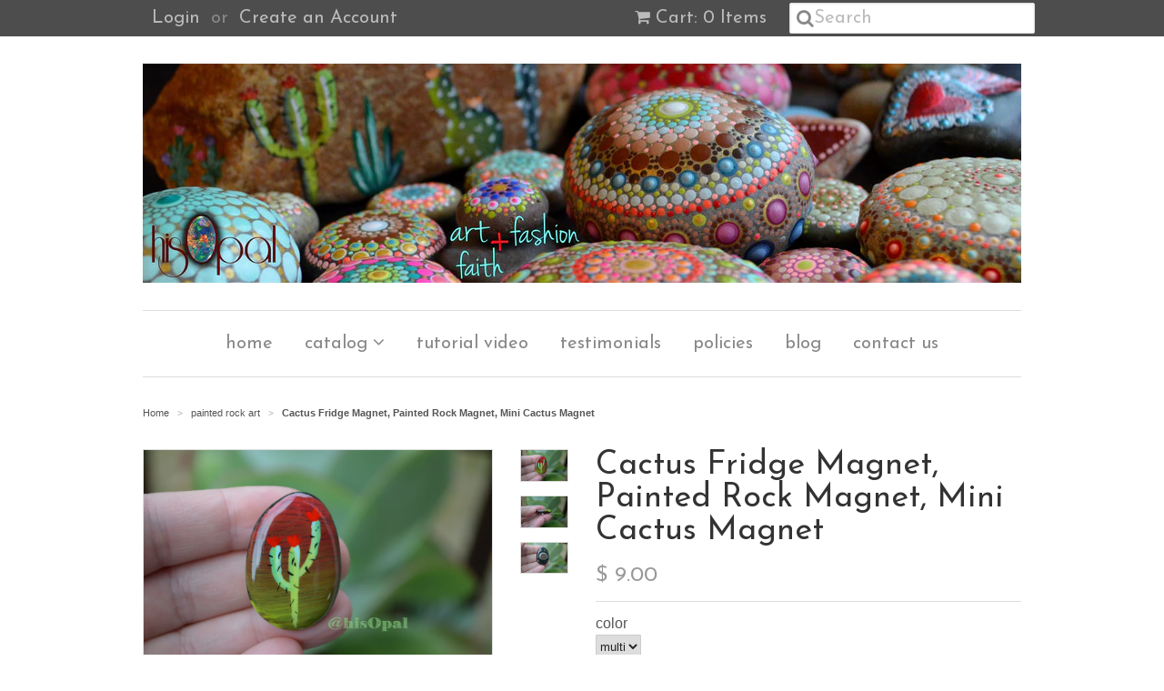

--- FILE ---
content_type: text/html; charset=utf-8
request_url: https://www.hisopal.com/collections/painted-rock-art/products/cactus-fridge-magnet-painted-rock-magnet-mini-cactus-magnet-3
body_size: 15522
content:
<!doctype html>
<!--[if lt IE 7]><html class="no-js ie6 oldie" lang="en"><![endif]-->
<!--[if IE 7]><html class="no-js ie7 oldie" lang="en"><![endif]-->
<!--[if IE 8]><html class="no-js ie8 oldie" lang="en"><![endif]-->
<!--[if gt IE 8]><!--><html class="no-js" lang="en"><!--<![endif]-->
<head>
  <meta name='yandex-verification' content='46774453bd59cd3a' />
  <meta name="msvalidate.01" content="DB687A0E3BD45217C5E3F408BECD7566" />
<meta name="p:domain_verify" content="d0de64ca2d9eff24c8675094b77eea94"/>
  <link rel="shortcut icon" href="//www.hisopal.com/cdn/shop/t/4/assets/favicon.png?v=47921919221984895631422744160" type="image/png" />
  <meta charset="utf-8">
  <!--[if IE]><meta http-equiv='X-UA-Compatible' content='IE=edge,chrome=1'><![endif]-->

  <title>
  Cactus Fridge Magnet, Painted Rock Magnet, Mini Cactus Magnet &ndash; hisOpal art~faith~fashion 
  </title>

  
  <meta name="description" content="This is an adorable hand painted cactus on a beach pebble, and made into a fridge magnet! Yay! Who doesn&#39;t love MORE fridge magnets!? ☺It is small and cute, as shown in size reference to the female hand. What a unique way to add color to your kitchen decor! This is a super strong magnet that won&#39;t allow your precious p" />
  

  <meta name="viewport" content="width=device-width, initial-scale=1.0" />

  <link rel="canonical" href="https://www.hisopal.com/products/cactus-fridge-magnet-painted-rock-magnet-mini-cactus-magnet-3" />

  


  <meta property="og:image" content="http://www.hisopal.com/cdn/shop/products/Jsunsetcacti1_grande.jpg?v=1599236154" />
  <meta property="og:image:secure_url" content="https://www.hisopal.com/cdn/shop/products/Jsunsetcacti1_grande.jpg?v=1599236154" />




<meta property="og:description" content="This is an adorable hand painted cactus on a beach pebble, and made into a fridge magnet! Yay! Who doesn&#39;t love MORE fridge magnets!? ☺It is small and cute, as shown in size reference to the female hand. What a unique way to add color to your kitchen decor! This is a super strong magnet that won&#39;t allow your precious p" />

<meta property="og:url" content="https://www.hisopal.com/products/cactus-fridge-magnet-painted-rock-magnet-mini-cactus-magnet-3" />
<meta property="og:site_name" content="hisOpal art~faith~fashion " />

  
 

  <meta name="twitter:card" content="product" />
  <meta name="twitter:title" content="Cactus Fridge Magnet, Painted Rock Magnet, Mini Cactus Magnet" />
  <meta name="twitter:description" content="This is an adorable hand painted cactus on a beach pebble, and made into a fridge magnet! Yay! Who doesn&#39;t love MORE fridge magnets!? ☺It is small and cute, as shown in size reference to ..." />
  <meta name="twitter:image" content="http://www.hisopal.com/cdn/shop/products/Jsunsetcacti1_large.jpg?v=1599236154" />
  <meta name="twitter:label1" content="PRICE" />
  <meta name="twitter:data1" content="$ 9.00 USD" />
  <meta name="twitter:label2" content="VENDOR" />
  <meta name="twitter:data2" content="hisOpal" />


  <link href="//www.hisopal.com/cdn/shop/t/4/assets/styles.scss.css?v=57743085133299095961747081225" rel="stylesheet" type="text/css" media="all" />
  <link href="//www.hisopal.com/cdn/s/global/social/social-icons.css" rel="stylesheet" type="text/css" media="all" />
  <link href="//netdna.bootstrapcdn.com/font-awesome/4.0.3/css/font-awesome.css" rel="stylesheet" type="text/css" media="all" />
  
  <link rel="stylesheet" type="text/css" href="//fonts.googleapis.com/css?family=Josefin+Sans:300,400,700">
  
  
  <link rel="stylesheet" type="text/css" href="//fonts.googleapis.com/css?family=Josefin+Sans:300,400,700">
  
  <script src="//www.hisopal.com/cdn/shop/t/4/assets/html5shiv.js?v=107268875627107148941422715495" type="text/javascript"></script>

  <script>window.performance && window.performance.mark && window.performance.mark('shopify.content_for_header.start');</script><meta name="google-site-verification" content="PYBduKeMH18KAPgEC4ry5XHqgcfRjpEoVtQia6aW4wQ">
<meta name="google-site-verification" content="De5g61kIzqUN2BDkYBRxcq26bjbSkPNGacp1bA_xzgA">
<meta id="shopify-digital-wallet" name="shopify-digital-wallet" content="/7592801/digital_wallets/dialog">
<meta name="shopify-checkout-api-token" content="f6a40160c1dffa61d301f67cc8f0f4b3">
<meta id="in-context-paypal-metadata" data-shop-id="7592801" data-venmo-supported="false" data-environment="production" data-locale="en_US" data-paypal-v4="true" data-currency="USD">
<link rel="alternate" type="application/json+oembed" href="https://www.hisopal.com/products/cactus-fridge-magnet-painted-rock-magnet-mini-cactus-magnet-3.oembed">
<script async="async" src="/checkouts/internal/preloads.js?locale=en-US"></script>
<link rel="preconnect" href="https://shop.app" crossorigin="anonymous">
<script async="async" src="https://shop.app/checkouts/internal/preloads.js?locale=en-US&shop_id=7592801" crossorigin="anonymous"></script>
<script id="shopify-features" type="application/json">{"accessToken":"f6a40160c1dffa61d301f67cc8f0f4b3","betas":["rich-media-storefront-analytics"],"domain":"www.hisopal.com","predictiveSearch":true,"shopId":7592801,"locale":"en"}</script>
<script>var Shopify = Shopify || {};
Shopify.shop = "hisopal.myshopify.com";
Shopify.locale = "en";
Shopify.currency = {"active":"USD","rate":"1.0"};
Shopify.country = "US";
Shopify.theme = {"name":"minimal","id":9718713,"schema_name":null,"schema_version":null,"theme_store_id":null,"role":"main"};
Shopify.theme.handle = "null";
Shopify.theme.style = {"id":null,"handle":null};
Shopify.cdnHost = "www.hisopal.com/cdn";
Shopify.routes = Shopify.routes || {};
Shopify.routes.root = "/";</script>
<script type="module">!function(o){(o.Shopify=o.Shopify||{}).modules=!0}(window);</script>
<script>!function(o){function n(){var o=[];function n(){o.push(Array.prototype.slice.apply(arguments))}return n.q=o,n}var t=o.Shopify=o.Shopify||{};t.loadFeatures=n(),t.autoloadFeatures=n()}(window);</script>
<script>
  window.ShopifyPay = window.ShopifyPay || {};
  window.ShopifyPay.apiHost = "shop.app\/pay";
  window.ShopifyPay.redirectState = null;
</script>
<script id="shop-js-analytics" type="application/json">{"pageType":"product"}</script>
<script defer="defer" async type="module" src="//www.hisopal.com/cdn/shopifycloud/shop-js/modules/v2/client.init-shop-cart-sync_BT-GjEfc.en.esm.js"></script>
<script defer="defer" async type="module" src="//www.hisopal.com/cdn/shopifycloud/shop-js/modules/v2/chunk.common_D58fp_Oc.esm.js"></script>
<script defer="defer" async type="module" src="//www.hisopal.com/cdn/shopifycloud/shop-js/modules/v2/chunk.modal_xMitdFEc.esm.js"></script>
<script type="module">
  await import("//www.hisopal.com/cdn/shopifycloud/shop-js/modules/v2/client.init-shop-cart-sync_BT-GjEfc.en.esm.js");
await import("//www.hisopal.com/cdn/shopifycloud/shop-js/modules/v2/chunk.common_D58fp_Oc.esm.js");
await import("//www.hisopal.com/cdn/shopifycloud/shop-js/modules/v2/chunk.modal_xMitdFEc.esm.js");

  window.Shopify.SignInWithShop?.initShopCartSync?.({"fedCMEnabled":true,"windoidEnabled":true});

</script>
<script>
  window.Shopify = window.Shopify || {};
  if (!window.Shopify.featureAssets) window.Shopify.featureAssets = {};
  window.Shopify.featureAssets['shop-js'] = {"shop-cart-sync":["modules/v2/client.shop-cart-sync_DZOKe7Ll.en.esm.js","modules/v2/chunk.common_D58fp_Oc.esm.js","modules/v2/chunk.modal_xMitdFEc.esm.js"],"init-fed-cm":["modules/v2/client.init-fed-cm_B6oLuCjv.en.esm.js","modules/v2/chunk.common_D58fp_Oc.esm.js","modules/v2/chunk.modal_xMitdFEc.esm.js"],"shop-cash-offers":["modules/v2/client.shop-cash-offers_D2sdYoxE.en.esm.js","modules/v2/chunk.common_D58fp_Oc.esm.js","modules/v2/chunk.modal_xMitdFEc.esm.js"],"shop-login-button":["modules/v2/client.shop-login-button_QeVjl5Y3.en.esm.js","modules/v2/chunk.common_D58fp_Oc.esm.js","modules/v2/chunk.modal_xMitdFEc.esm.js"],"pay-button":["modules/v2/client.pay-button_DXTOsIq6.en.esm.js","modules/v2/chunk.common_D58fp_Oc.esm.js","modules/v2/chunk.modal_xMitdFEc.esm.js"],"shop-button":["modules/v2/client.shop-button_DQZHx9pm.en.esm.js","modules/v2/chunk.common_D58fp_Oc.esm.js","modules/v2/chunk.modal_xMitdFEc.esm.js"],"avatar":["modules/v2/client.avatar_BTnouDA3.en.esm.js"],"init-windoid":["modules/v2/client.init-windoid_CR1B-cfM.en.esm.js","modules/v2/chunk.common_D58fp_Oc.esm.js","modules/v2/chunk.modal_xMitdFEc.esm.js"],"init-shop-for-new-customer-accounts":["modules/v2/client.init-shop-for-new-customer-accounts_C_vY_xzh.en.esm.js","modules/v2/client.shop-login-button_QeVjl5Y3.en.esm.js","modules/v2/chunk.common_D58fp_Oc.esm.js","modules/v2/chunk.modal_xMitdFEc.esm.js"],"init-shop-email-lookup-coordinator":["modules/v2/client.init-shop-email-lookup-coordinator_BI7n9ZSv.en.esm.js","modules/v2/chunk.common_D58fp_Oc.esm.js","modules/v2/chunk.modal_xMitdFEc.esm.js"],"init-shop-cart-sync":["modules/v2/client.init-shop-cart-sync_BT-GjEfc.en.esm.js","modules/v2/chunk.common_D58fp_Oc.esm.js","modules/v2/chunk.modal_xMitdFEc.esm.js"],"shop-toast-manager":["modules/v2/client.shop-toast-manager_DiYdP3xc.en.esm.js","modules/v2/chunk.common_D58fp_Oc.esm.js","modules/v2/chunk.modal_xMitdFEc.esm.js"],"init-customer-accounts":["modules/v2/client.init-customer-accounts_D9ZNqS-Q.en.esm.js","modules/v2/client.shop-login-button_QeVjl5Y3.en.esm.js","modules/v2/chunk.common_D58fp_Oc.esm.js","modules/v2/chunk.modal_xMitdFEc.esm.js"],"init-customer-accounts-sign-up":["modules/v2/client.init-customer-accounts-sign-up_iGw4briv.en.esm.js","modules/v2/client.shop-login-button_QeVjl5Y3.en.esm.js","modules/v2/chunk.common_D58fp_Oc.esm.js","modules/v2/chunk.modal_xMitdFEc.esm.js"],"shop-follow-button":["modules/v2/client.shop-follow-button_CqMgW2wH.en.esm.js","modules/v2/chunk.common_D58fp_Oc.esm.js","modules/v2/chunk.modal_xMitdFEc.esm.js"],"checkout-modal":["modules/v2/client.checkout-modal_xHeaAweL.en.esm.js","modules/v2/chunk.common_D58fp_Oc.esm.js","modules/v2/chunk.modal_xMitdFEc.esm.js"],"shop-login":["modules/v2/client.shop-login_D91U-Q7h.en.esm.js","modules/v2/chunk.common_D58fp_Oc.esm.js","modules/v2/chunk.modal_xMitdFEc.esm.js"],"lead-capture":["modules/v2/client.lead-capture_BJmE1dJe.en.esm.js","modules/v2/chunk.common_D58fp_Oc.esm.js","modules/v2/chunk.modal_xMitdFEc.esm.js"],"payment-terms":["modules/v2/client.payment-terms_Ci9AEqFq.en.esm.js","modules/v2/chunk.common_D58fp_Oc.esm.js","modules/v2/chunk.modal_xMitdFEc.esm.js"]};
</script>
<script id="__st">var __st={"a":7592801,"offset":-21600,"reqid":"56592fee-0f41-4ca3-b3d0-cb630c91572b-1769123090","pageurl":"www.hisopal.com\/collections\/painted-rock-art\/products\/cactus-fridge-magnet-painted-rock-magnet-mini-cactus-magnet-3","u":"7608b6640c3c","p":"product","rtyp":"product","rid":4712886304857};</script>
<script>window.ShopifyPaypalV4VisibilityTracking = true;</script>
<script id="captcha-bootstrap">!function(){'use strict';const t='contact',e='account',n='new_comment',o=[[t,t],['blogs',n],['comments',n],[t,'customer']],c=[[e,'customer_login'],[e,'guest_login'],[e,'recover_customer_password'],[e,'create_customer']],r=t=>t.map((([t,e])=>`form[action*='/${t}']:not([data-nocaptcha='true']) input[name='form_type'][value='${e}']`)).join(','),a=t=>()=>t?[...document.querySelectorAll(t)].map((t=>t.form)):[];function s(){const t=[...o],e=r(t);return a(e)}const i='password',u='form_key',d=['recaptcha-v3-token','g-recaptcha-response','h-captcha-response',i],f=()=>{try{return window.sessionStorage}catch{return}},m='__shopify_v',_=t=>t.elements[u];function p(t,e,n=!1){try{const o=window.sessionStorage,c=JSON.parse(o.getItem(e)),{data:r}=function(t){const{data:e,action:n}=t;return t[m]||n?{data:e,action:n}:{data:t,action:n}}(c);for(const[e,n]of Object.entries(r))t.elements[e]&&(t.elements[e].value=n);n&&o.removeItem(e)}catch(o){console.error('form repopulation failed',{error:o})}}const l='form_type',E='cptcha';function T(t){t.dataset[E]=!0}const w=window,h=w.document,L='Shopify',v='ce_forms',y='captcha';let A=!1;((t,e)=>{const n=(g='f06e6c50-85a8-45c8-87d0-21a2b65856fe',I='https://cdn.shopify.com/shopifycloud/storefront-forms-hcaptcha/ce_storefront_forms_captcha_hcaptcha.v1.5.2.iife.js',D={infoText:'Protected by hCaptcha',privacyText:'Privacy',termsText:'Terms'},(t,e,n)=>{const o=w[L][v],c=o.bindForm;if(c)return c(t,g,e,D).then(n);var r;o.q.push([[t,g,e,D],n]),r=I,A||(h.body.append(Object.assign(h.createElement('script'),{id:'captcha-provider',async:!0,src:r})),A=!0)});var g,I,D;w[L]=w[L]||{},w[L][v]=w[L][v]||{},w[L][v].q=[],w[L][y]=w[L][y]||{},w[L][y].protect=function(t,e){n(t,void 0,e),T(t)},Object.freeze(w[L][y]),function(t,e,n,w,h,L){const[v,y,A,g]=function(t,e,n){const i=e?o:[],u=t?c:[],d=[...i,...u],f=r(d),m=r(i),_=r(d.filter((([t,e])=>n.includes(e))));return[a(f),a(m),a(_),s()]}(w,h,L),I=t=>{const e=t.target;return e instanceof HTMLFormElement?e:e&&e.form},D=t=>v().includes(t);t.addEventListener('submit',(t=>{const e=I(t);if(!e)return;const n=D(e)&&!e.dataset.hcaptchaBound&&!e.dataset.recaptchaBound,o=_(e),c=g().includes(e)&&(!o||!o.value);(n||c)&&t.preventDefault(),c&&!n&&(function(t){try{if(!f())return;!function(t){const e=f();if(!e)return;const n=_(t);if(!n)return;const o=n.value;o&&e.removeItem(o)}(t);const e=Array.from(Array(32),(()=>Math.random().toString(36)[2])).join('');!function(t,e){_(t)||t.append(Object.assign(document.createElement('input'),{type:'hidden',name:u})),t.elements[u].value=e}(t,e),function(t,e){const n=f();if(!n)return;const o=[...t.querySelectorAll(`input[type='${i}']`)].map((({name:t})=>t)),c=[...d,...o],r={};for(const[a,s]of new FormData(t).entries())c.includes(a)||(r[a]=s);n.setItem(e,JSON.stringify({[m]:1,action:t.action,data:r}))}(t,e)}catch(e){console.error('failed to persist form',e)}}(e),e.submit())}));const S=(t,e)=>{t&&!t.dataset[E]&&(n(t,e.some((e=>e===t))),T(t))};for(const o of['focusin','change'])t.addEventListener(o,(t=>{const e=I(t);D(e)&&S(e,y())}));const B=e.get('form_key'),M=e.get(l),P=B&&M;t.addEventListener('DOMContentLoaded',(()=>{const t=y();if(P)for(const e of t)e.elements[l].value===M&&p(e,B);[...new Set([...A(),...v().filter((t=>'true'===t.dataset.shopifyCaptcha))])].forEach((e=>S(e,t)))}))}(h,new URLSearchParams(w.location.search),n,t,e,['guest_login'])})(!0,!0)}();</script>
<script integrity="sha256-4kQ18oKyAcykRKYeNunJcIwy7WH5gtpwJnB7kiuLZ1E=" data-source-attribution="shopify.loadfeatures" defer="defer" src="//www.hisopal.com/cdn/shopifycloud/storefront/assets/storefront/load_feature-a0a9edcb.js" crossorigin="anonymous"></script>
<script crossorigin="anonymous" defer="defer" src="//www.hisopal.com/cdn/shopifycloud/storefront/assets/shopify_pay/storefront-65b4c6d7.js?v=20250812"></script>
<script data-source-attribution="shopify.dynamic_checkout.dynamic.init">var Shopify=Shopify||{};Shopify.PaymentButton=Shopify.PaymentButton||{isStorefrontPortableWallets:!0,init:function(){window.Shopify.PaymentButton.init=function(){};var t=document.createElement("script");t.src="https://www.hisopal.com/cdn/shopifycloud/portable-wallets/latest/portable-wallets.en.js",t.type="module",document.head.appendChild(t)}};
</script>
<script data-source-attribution="shopify.dynamic_checkout.buyer_consent">
  function portableWalletsHideBuyerConsent(e){var t=document.getElementById("shopify-buyer-consent"),n=document.getElementById("shopify-subscription-policy-button");t&&n&&(t.classList.add("hidden"),t.setAttribute("aria-hidden","true"),n.removeEventListener("click",e))}function portableWalletsShowBuyerConsent(e){var t=document.getElementById("shopify-buyer-consent"),n=document.getElementById("shopify-subscription-policy-button");t&&n&&(t.classList.remove("hidden"),t.removeAttribute("aria-hidden"),n.addEventListener("click",e))}window.Shopify?.PaymentButton&&(window.Shopify.PaymentButton.hideBuyerConsent=portableWalletsHideBuyerConsent,window.Shopify.PaymentButton.showBuyerConsent=portableWalletsShowBuyerConsent);
</script>
<script data-source-attribution="shopify.dynamic_checkout.cart.bootstrap">document.addEventListener("DOMContentLoaded",(function(){function t(){return document.querySelector("shopify-accelerated-checkout-cart, shopify-accelerated-checkout")}if(t())Shopify.PaymentButton.init();else{new MutationObserver((function(e,n){t()&&(Shopify.PaymentButton.init(),n.disconnect())})).observe(document.body,{childList:!0,subtree:!0})}}));
</script>
<link id="shopify-accelerated-checkout-styles" rel="stylesheet" media="screen" href="https://www.hisopal.com/cdn/shopifycloud/portable-wallets/latest/accelerated-checkout-backwards-compat.css" crossorigin="anonymous">
<style id="shopify-accelerated-checkout-cart">
        #shopify-buyer-consent {
  margin-top: 1em;
  display: inline-block;
  width: 100%;
}

#shopify-buyer-consent.hidden {
  display: none;
}

#shopify-subscription-policy-button {
  background: none;
  border: none;
  padding: 0;
  text-decoration: underline;
  font-size: inherit;
  cursor: pointer;
}

#shopify-subscription-policy-button::before {
  box-shadow: none;
}

      </style>

<script>window.performance && window.performance.mark && window.performance.mark('shopify.content_for_header.end');</script>

  <script type="text/javascript" src="//ajax.googleapis.com/ajax/libs/jquery/1.7/jquery.min.js"></script>

  <script src="//www.hisopal.com/cdn/shopifycloud/storefront/assets/themes_support/option_selection-b017cd28.js" type="text/javascript"></script>
  <script src="//www.hisopal.com/cdn/shopifycloud/storefront/assets/themes_support/api.jquery-7ab1a3a4.js" type="text/javascript"></script>

  
  
<link href="https://monorail-edge.shopifysvc.com" rel="dns-prefetch">
<script>(function(){if ("sendBeacon" in navigator && "performance" in window) {try {var session_token_from_headers = performance.getEntriesByType('navigation')[0].serverTiming.find(x => x.name == '_s').description;} catch {var session_token_from_headers = undefined;}var session_cookie_matches = document.cookie.match(/_shopify_s=([^;]*)/);var session_token_from_cookie = session_cookie_matches && session_cookie_matches.length === 2 ? session_cookie_matches[1] : "";var session_token = session_token_from_headers || session_token_from_cookie || "";function handle_abandonment_event(e) {var entries = performance.getEntries().filter(function(entry) {return /monorail-edge.shopifysvc.com/.test(entry.name);});if (!window.abandonment_tracked && entries.length === 0) {window.abandonment_tracked = true;var currentMs = Date.now();var navigation_start = performance.timing.navigationStart;var payload = {shop_id: 7592801,url: window.location.href,navigation_start,duration: currentMs - navigation_start,session_token,page_type: "product"};window.navigator.sendBeacon("https://monorail-edge.shopifysvc.com/v1/produce", JSON.stringify({schema_id: "online_store_buyer_site_abandonment/1.1",payload: payload,metadata: {event_created_at_ms: currentMs,event_sent_at_ms: currentMs}}));}}window.addEventListener('pagehide', handle_abandonment_event);}}());</script>
<script id="web-pixels-manager-setup">(function e(e,d,r,n,o){if(void 0===o&&(o={}),!Boolean(null===(a=null===(i=window.Shopify)||void 0===i?void 0:i.analytics)||void 0===a?void 0:a.replayQueue)){var i,a;window.Shopify=window.Shopify||{};var t=window.Shopify;t.analytics=t.analytics||{};var s=t.analytics;s.replayQueue=[],s.publish=function(e,d,r){return s.replayQueue.push([e,d,r]),!0};try{self.performance.mark("wpm:start")}catch(e){}var l=function(){var e={modern:/Edge?\/(1{2}[4-9]|1[2-9]\d|[2-9]\d{2}|\d{4,})\.\d+(\.\d+|)|Firefox\/(1{2}[4-9]|1[2-9]\d|[2-9]\d{2}|\d{4,})\.\d+(\.\d+|)|Chrom(ium|e)\/(9{2}|\d{3,})\.\d+(\.\d+|)|(Maci|X1{2}).+ Version\/(15\.\d+|(1[6-9]|[2-9]\d|\d{3,})\.\d+)([,.]\d+|)( \(\w+\)|)( Mobile\/\w+|) Safari\/|Chrome.+OPR\/(9{2}|\d{3,})\.\d+\.\d+|(CPU[ +]OS|iPhone[ +]OS|CPU[ +]iPhone|CPU IPhone OS|CPU iPad OS)[ +]+(15[._]\d+|(1[6-9]|[2-9]\d|\d{3,})[._]\d+)([._]\d+|)|Android:?[ /-](13[3-9]|1[4-9]\d|[2-9]\d{2}|\d{4,})(\.\d+|)(\.\d+|)|Android.+Firefox\/(13[5-9]|1[4-9]\d|[2-9]\d{2}|\d{4,})\.\d+(\.\d+|)|Android.+Chrom(ium|e)\/(13[3-9]|1[4-9]\d|[2-9]\d{2}|\d{4,})\.\d+(\.\d+|)|SamsungBrowser\/([2-9]\d|\d{3,})\.\d+/,legacy:/Edge?\/(1[6-9]|[2-9]\d|\d{3,})\.\d+(\.\d+|)|Firefox\/(5[4-9]|[6-9]\d|\d{3,})\.\d+(\.\d+|)|Chrom(ium|e)\/(5[1-9]|[6-9]\d|\d{3,})\.\d+(\.\d+|)([\d.]+$|.*Safari\/(?![\d.]+ Edge\/[\d.]+$))|(Maci|X1{2}).+ Version\/(10\.\d+|(1[1-9]|[2-9]\d|\d{3,})\.\d+)([,.]\d+|)( \(\w+\)|)( Mobile\/\w+|) Safari\/|Chrome.+OPR\/(3[89]|[4-9]\d|\d{3,})\.\d+\.\d+|(CPU[ +]OS|iPhone[ +]OS|CPU[ +]iPhone|CPU IPhone OS|CPU iPad OS)[ +]+(10[._]\d+|(1[1-9]|[2-9]\d|\d{3,})[._]\d+)([._]\d+|)|Android:?[ /-](13[3-9]|1[4-9]\d|[2-9]\d{2}|\d{4,})(\.\d+|)(\.\d+|)|Mobile Safari.+OPR\/([89]\d|\d{3,})\.\d+\.\d+|Android.+Firefox\/(13[5-9]|1[4-9]\d|[2-9]\d{2}|\d{4,})\.\d+(\.\d+|)|Android.+Chrom(ium|e)\/(13[3-9]|1[4-9]\d|[2-9]\d{2}|\d{4,})\.\d+(\.\d+|)|Android.+(UC? ?Browser|UCWEB|U3)[ /]?(15\.([5-9]|\d{2,})|(1[6-9]|[2-9]\d|\d{3,})\.\d+)\.\d+|SamsungBrowser\/(5\.\d+|([6-9]|\d{2,})\.\d+)|Android.+MQ{2}Browser\/(14(\.(9|\d{2,})|)|(1[5-9]|[2-9]\d|\d{3,})(\.\d+|))(\.\d+|)|K[Aa][Ii]OS\/(3\.\d+|([4-9]|\d{2,})\.\d+)(\.\d+|)/},d=e.modern,r=e.legacy,n=navigator.userAgent;return n.match(d)?"modern":n.match(r)?"legacy":"unknown"}(),u="modern"===l?"modern":"legacy",c=(null!=n?n:{modern:"",legacy:""})[u],f=function(e){return[e.baseUrl,"/wpm","/b",e.hashVersion,"modern"===e.buildTarget?"m":"l",".js"].join("")}({baseUrl:d,hashVersion:r,buildTarget:u}),m=function(e){var d=e.version,r=e.bundleTarget,n=e.surface,o=e.pageUrl,i=e.monorailEndpoint;return{emit:function(e){var a=e.status,t=e.errorMsg,s=(new Date).getTime(),l=JSON.stringify({metadata:{event_sent_at_ms:s},events:[{schema_id:"web_pixels_manager_load/3.1",payload:{version:d,bundle_target:r,page_url:o,status:a,surface:n,error_msg:t},metadata:{event_created_at_ms:s}}]});if(!i)return console&&console.warn&&console.warn("[Web Pixels Manager] No Monorail endpoint provided, skipping logging."),!1;try{return self.navigator.sendBeacon.bind(self.navigator)(i,l)}catch(e){}var u=new XMLHttpRequest;try{return u.open("POST",i,!0),u.setRequestHeader("Content-Type","text/plain"),u.send(l),!0}catch(e){return console&&console.warn&&console.warn("[Web Pixels Manager] Got an unhandled error while logging to Monorail."),!1}}}}({version:r,bundleTarget:l,surface:e.surface,pageUrl:self.location.href,monorailEndpoint:e.monorailEndpoint});try{o.browserTarget=l,function(e){var d=e.src,r=e.async,n=void 0===r||r,o=e.onload,i=e.onerror,a=e.sri,t=e.scriptDataAttributes,s=void 0===t?{}:t,l=document.createElement("script"),u=document.querySelector("head"),c=document.querySelector("body");if(l.async=n,l.src=d,a&&(l.integrity=a,l.crossOrigin="anonymous"),s)for(var f in s)if(Object.prototype.hasOwnProperty.call(s,f))try{l.dataset[f]=s[f]}catch(e){}if(o&&l.addEventListener("load",o),i&&l.addEventListener("error",i),u)u.appendChild(l);else{if(!c)throw new Error("Did not find a head or body element to append the script");c.appendChild(l)}}({src:f,async:!0,onload:function(){if(!function(){var e,d;return Boolean(null===(d=null===(e=window.Shopify)||void 0===e?void 0:e.analytics)||void 0===d?void 0:d.initialized)}()){var d=window.webPixelsManager.init(e)||void 0;if(d){var r=window.Shopify.analytics;r.replayQueue.forEach((function(e){var r=e[0],n=e[1],o=e[2];d.publishCustomEvent(r,n,o)})),r.replayQueue=[],r.publish=d.publishCustomEvent,r.visitor=d.visitor,r.initialized=!0}}},onerror:function(){return m.emit({status:"failed",errorMsg:"".concat(f," has failed to load")})},sri:function(e){var d=/^sha384-[A-Za-z0-9+/=]+$/;return"string"==typeof e&&d.test(e)}(c)?c:"",scriptDataAttributes:o}),m.emit({status:"loading"})}catch(e){m.emit({status:"failed",errorMsg:(null==e?void 0:e.message)||"Unknown error"})}}})({shopId: 7592801,storefrontBaseUrl: "https://www.hisopal.com",extensionsBaseUrl: "https://extensions.shopifycdn.com/cdn/shopifycloud/web-pixels-manager",monorailEndpoint: "https://monorail-edge.shopifysvc.com/unstable/produce_batch",surface: "storefront-renderer",enabledBetaFlags: ["2dca8a86"],webPixelsConfigList: [{"id":"465240153","configuration":"{\"config\":\"{\\\"pixel_id\\\":\\\"GT-K8KHN3L\\\",\\\"target_country\\\":\\\"US\\\",\\\"gtag_events\\\":[{\\\"type\\\":\\\"purchase\\\",\\\"action_label\\\":\\\"MC-P059RWT1KS\\\"},{\\\"type\\\":\\\"page_view\\\",\\\"action_label\\\":\\\"MC-P059RWT1KS\\\"},{\\\"type\\\":\\\"view_item\\\",\\\"action_label\\\":\\\"MC-P059RWT1KS\\\"}],\\\"enable_monitoring_mode\\\":false}\"}","eventPayloadVersion":"v1","runtimeContext":"OPEN","scriptVersion":"b2a88bafab3e21179ed38636efcd8a93","type":"APP","apiClientId":1780363,"privacyPurposes":[],"dataSharingAdjustments":{"protectedCustomerApprovalScopes":["read_customer_address","read_customer_email","read_customer_name","read_customer_personal_data","read_customer_phone"]}},{"id":"53379161","eventPayloadVersion":"v1","runtimeContext":"LAX","scriptVersion":"1","type":"CUSTOM","privacyPurposes":["MARKETING"],"name":"Meta pixel (migrated)"},{"id":"77135961","eventPayloadVersion":"v1","runtimeContext":"LAX","scriptVersion":"1","type":"CUSTOM","privacyPurposes":["ANALYTICS"],"name":"Google Analytics tag (migrated)"},{"id":"shopify-app-pixel","configuration":"{}","eventPayloadVersion":"v1","runtimeContext":"STRICT","scriptVersion":"0450","apiClientId":"shopify-pixel","type":"APP","privacyPurposes":["ANALYTICS","MARKETING"]},{"id":"shopify-custom-pixel","eventPayloadVersion":"v1","runtimeContext":"LAX","scriptVersion":"0450","apiClientId":"shopify-pixel","type":"CUSTOM","privacyPurposes":["ANALYTICS","MARKETING"]}],isMerchantRequest: false,initData: {"shop":{"name":"hisOpal art~faith~fashion ","paymentSettings":{"currencyCode":"USD"},"myshopifyDomain":"hisopal.myshopify.com","countryCode":"US","storefrontUrl":"https:\/\/www.hisopal.com"},"customer":null,"cart":null,"checkout":null,"productVariants":[{"price":{"amount":9.0,"currencyCode":"USD"},"product":{"title":"Cactus Fridge Magnet, Painted Rock Magnet, Mini Cactus Magnet","vendor":"hisOpal","id":"4712886304857","untranslatedTitle":"Cactus Fridge Magnet, Painted Rock Magnet, Mini Cactus Magnet","url":"\/products\/cactus-fridge-magnet-painted-rock-magnet-mini-cactus-magnet-3","type":"painted rock art"},"id":"32148479574105","image":{"src":"\/\/www.hisopal.com\/cdn\/shop\/products\/Jsunsetcacti1.jpg?v=1599236154"},"sku":null,"title":"multi","untranslatedTitle":"multi"}],"purchasingCompany":null},},"https://www.hisopal.com/cdn","fcfee988w5aeb613cpc8e4bc33m6693e112",{"modern":"","legacy":""},{"shopId":"7592801","storefrontBaseUrl":"https:\/\/www.hisopal.com","extensionBaseUrl":"https:\/\/extensions.shopifycdn.com\/cdn\/shopifycloud\/web-pixels-manager","surface":"storefront-renderer","enabledBetaFlags":"[\"2dca8a86\"]","isMerchantRequest":"false","hashVersion":"fcfee988w5aeb613cpc8e4bc33m6693e112","publish":"custom","events":"[[\"page_viewed\",{}],[\"product_viewed\",{\"productVariant\":{\"price\":{\"amount\":9.0,\"currencyCode\":\"USD\"},\"product\":{\"title\":\"Cactus Fridge Magnet, Painted Rock Magnet, Mini Cactus Magnet\",\"vendor\":\"hisOpal\",\"id\":\"4712886304857\",\"untranslatedTitle\":\"Cactus Fridge Magnet, Painted Rock Magnet, Mini Cactus Magnet\",\"url\":\"\/products\/cactus-fridge-magnet-painted-rock-magnet-mini-cactus-magnet-3\",\"type\":\"painted rock art\"},\"id\":\"32148479574105\",\"image\":{\"src\":\"\/\/www.hisopal.com\/cdn\/shop\/products\/Jsunsetcacti1.jpg?v=1599236154\"},\"sku\":null,\"title\":\"multi\",\"untranslatedTitle\":\"multi\"}}]]"});</script><script>
  window.ShopifyAnalytics = window.ShopifyAnalytics || {};
  window.ShopifyAnalytics.meta = window.ShopifyAnalytics.meta || {};
  window.ShopifyAnalytics.meta.currency = 'USD';
  var meta = {"product":{"id":4712886304857,"gid":"gid:\/\/shopify\/Product\/4712886304857","vendor":"hisOpal","type":"painted rock art","handle":"cactus-fridge-magnet-painted-rock-magnet-mini-cactus-magnet-3","variants":[{"id":32148479574105,"price":900,"name":"Cactus Fridge Magnet, Painted Rock Magnet, Mini Cactus Magnet - multi","public_title":"multi","sku":null}],"remote":false},"page":{"pageType":"product","resourceType":"product","resourceId":4712886304857,"requestId":"56592fee-0f41-4ca3-b3d0-cb630c91572b-1769123090"}};
  for (var attr in meta) {
    window.ShopifyAnalytics.meta[attr] = meta[attr];
  }
</script>
<script class="analytics">
  (function () {
    var customDocumentWrite = function(content) {
      var jquery = null;

      if (window.jQuery) {
        jquery = window.jQuery;
      } else if (window.Checkout && window.Checkout.$) {
        jquery = window.Checkout.$;
      }

      if (jquery) {
        jquery('body').append(content);
      }
    };

    var hasLoggedConversion = function(token) {
      if (token) {
        return document.cookie.indexOf('loggedConversion=' + token) !== -1;
      }
      return false;
    }

    var setCookieIfConversion = function(token) {
      if (token) {
        var twoMonthsFromNow = new Date(Date.now());
        twoMonthsFromNow.setMonth(twoMonthsFromNow.getMonth() + 2);

        document.cookie = 'loggedConversion=' + token + '; expires=' + twoMonthsFromNow;
      }
    }

    var trekkie = window.ShopifyAnalytics.lib = window.trekkie = window.trekkie || [];
    if (trekkie.integrations) {
      return;
    }
    trekkie.methods = [
      'identify',
      'page',
      'ready',
      'track',
      'trackForm',
      'trackLink'
    ];
    trekkie.factory = function(method) {
      return function() {
        var args = Array.prototype.slice.call(arguments);
        args.unshift(method);
        trekkie.push(args);
        return trekkie;
      };
    };
    for (var i = 0; i < trekkie.methods.length; i++) {
      var key = trekkie.methods[i];
      trekkie[key] = trekkie.factory(key);
    }
    trekkie.load = function(config) {
      trekkie.config = config || {};
      trekkie.config.initialDocumentCookie = document.cookie;
      var first = document.getElementsByTagName('script')[0];
      var script = document.createElement('script');
      script.type = 'text/javascript';
      script.onerror = function(e) {
        var scriptFallback = document.createElement('script');
        scriptFallback.type = 'text/javascript';
        scriptFallback.onerror = function(error) {
                var Monorail = {
      produce: function produce(monorailDomain, schemaId, payload) {
        var currentMs = new Date().getTime();
        var event = {
          schema_id: schemaId,
          payload: payload,
          metadata: {
            event_created_at_ms: currentMs,
            event_sent_at_ms: currentMs
          }
        };
        return Monorail.sendRequest("https://" + monorailDomain + "/v1/produce", JSON.stringify(event));
      },
      sendRequest: function sendRequest(endpointUrl, payload) {
        // Try the sendBeacon API
        if (window && window.navigator && typeof window.navigator.sendBeacon === 'function' && typeof window.Blob === 'function' && !Monorail.isIos12()) {
          var blobData = new window.Blob([payload], {
            type: 'text/plain'
          });

          if (window.navigator.sendBeacon(endpointUrl, blobData)) {
            return true;
          } // sendBeacon was not successful

        } // XHR beacon

        var xhr = new XMLHttpRequest();

        try {
          xhr.open('POST', endpointUrl);
          xhr.setRequestHeader('Content-Type', 'text/plain');
          xhr.send(payload);
        } catch (e) {
          console.log(e);
        }

        return false;
      },
      isIos12: function isIos12() {
        return window.navigator.userAgent.lastIndexOf('iPhone; CPU iPhone OS 12_') !== -1 || window.navigator.userAgent.lastIndexOf('iPad; CPU OS 12_') !== -1;
      }
    };
    Monorail.produce('monorail-edge.shopifysvc.com',
      'trekkie_storefront_load_errors/1.1',
      {shop_id: 7592801,
      theme_id: 9718713,
      app_name: "storefront",
      context_url: window.location.href,
      source_url: "//www.hisopal.com/cdn/s/trekkie.storefront.8d95595f799fbf7e1d32231b9a28fd43b70c67d3.min.js"});

        };
        scriptFallback.async = true;
        scriptFallback.src = '//www.hisopal.com/cdn/s/trekkie.storefront.8d95595f799fbf7e1d32231b9a28fd43b70c67d3.min.js';
        first.parentNode.insertBefore(scriptFallback, first);
      };
      script.async = true;
      script.src = '//www.hisopal.com/cdn/s/trekkie.storefront.8d95595f799fbf7e1d32231b9a28fd43b70c67d3.min.js';
      first.parentNode.insertBefore(script, first);
    };
    trekkie.load(
      {"Trekkie":{"appName":"storefront","development":false,"defaultAttributes":{"shopId":7592801,"isMerchantRequest":null,"themeId":9718713,"themeCityHash":"12824491009989640544","contentLanguage":"en","currency":"USD","eventMetadataId":"4925cda2-e9e6-4d8e-8728-c28ef000c498"},"isServerSideCookieWritingEnabled":true,"monorailRegion":"shop_domain","enabledBetaFlags":["65f19447"]},"Session Attribution":{},"S2S":{"facebookCapiEnabled":false,"source":"trekkie-storefront-renderer","apiClientId":580111}}
    );

    var loaded = false;
    trekkie.ready(function() {
      if (loaded) return;
      loaded = true;

      window.ShopifyAnalytics.lib = window.trekkie;

      var originalDocumentWrite = document.write;
      document.write = customDocumentWrite;
      try { window.ShopifyAnalytics.merchantGoogleAnalytics.call(this); } catch(error) {};
      document.write = originalDocumentWrite;

      window.ShopifyAnalytics.lib.page(null,{"pageType":"product","resourceType":"product","resourceId":4712886304857,"requestId":"56592fee-0f41-4ca3-b3d0-cb630c91572b-1769123090","shopifyEmitted":true});

      var match = window.location.pathname.match(/checkouts\/(.+)\/(thank_you|post_purchase)/)
      var token = match? match[1]: undefined;
      if (!hasLoggedConversion(token)) {
        setCookieIfConversion(token);
        window.ShopifyAnalytics.lib.track("Viewed Product",{"currency":"USD","variantId":32148479574105,"productId":4712886304857,"productGid":"gid:\/\/shopify\/Product\/4712886304857","name":"Cactus Fridge Magnet, Painted Rock Magnet, Mini Cactus Magnet - multi","price":"9.00","sku":null,"brand":"hisOpal","variant":"multi","category":"painted rock art","nonInteraction":true,"remote":false},undefined,undefined,{"shopifyEmitted":true});
      window.ShopifyAnalytics.lib.track("monorail:\/\/trekkie_storefront_viewed_product\/1.1",{"currency":"USD","variantId":32148479574105,"productId":4712886304857,"productGid":"gid:\/\/shopify\/Product\/4712886304857","name":"Cactus Fridge Magnet, Painted Rock Magnet, Mini Cactus Magnet - multi","price":"9.00","sku":null,"brand":"hisOpal","variant":"multi","category":"painted rock art","nonInteraction":true,"remote":false,"referer":"https:\/\/www.hisopal.com\/collections\/painted-rock-art\/products\/cactus-fridge-magnet-painted-rock-magnet-mini-cactus-magnet-3"});
      }
    });


        var eventsListenerScript = document.createElement('script');
        eventsListenerScript.async = true;
        eventsListenerScript.src = "//www.hisopal.com/cdn/shopifycloud/storefront/assets/shop_events_listener-3da45d37.js";
        document.getElementsByTagName('head')[0].appendChild(eventsListenerScript);

})();</script>
  <script>
  if (!window.ga || (window.ga && typeof window.ga !== 'function')) {
    window.ga = function ga() {
      (window.ga.q = window.ga.q || []).push(arguments);
      if (window.Shopify && window.Shopify.analytics && typeof window.Shopify.analytics.publish === 'function') {
        window.Shopify.analytics.publish("ga_stub_called", {}, {sendTo: "google_osp_migration"});
      }
      console.error("Shopify's Google Analytics stub called with:", Array.from(arguments), "\nSee https://help.shopify.com/manual/promoting-marketing/pixels/pixel-migration#google for more information.");
    };
    if (window.Shopify && window.Shopify.analytics && typeof window.Shopify.analytics.publish === 'function') {
      window.Shopify.analytics.publish("ga_stub_initialized", {}, {sendTo: "google_osp_migration"});
    }
  }
</script>
<script
  defer
  src="https://www.hisopal.com/cdn/shopifycloud/perf-kit/shopify-perf-kit-3.0.4.min.js"
  data-application="storefront-renderer"
  data-shop-id="7592801"
  data-render-region="gcp-us-central1"
  data-page-type="product"
  data-theme-instance-id="9718713"
  data-theme-name=""
  data-theme-version=""
  data-monorail-region="shop_domain"
  data-resource-timing-sampling-rate="10"
  data-shs="true"
  data-shs-beacon="true"
  data-shs-export-with-fetch="true"
  data-shs-logs-sample-rate="1"
  data-shs-beacon-endpoint="https://www.hisopal.com/api/collect"
></script>
</head>

<body>

  <!-- Begin toolbar -->
  <div class="toolbar-wrapper">
    <div class="toolbar clearfix">
        <ul class="unstyled">
          <li class="search-field fr">
            <form class="search" action="/search">
              <button type="submit" alt="Go" class="go"><i class="fa fa-search"></i></button>
              <input type="text" name="q" class="search_box" placeholder="Search" value="" />
            </form>
          </li>
          <li class="fr"><a href="/cart" class="cart" title="Cart"><i class="fa fa-shopping-cart"></i>Cart: 0 Items </a></li>
          
  
    <li class="customer-links">
      <a href="/account/login" id="customer_login_link">Login</a>
      
      <span class="or">&nbsp;or&nbsp;</span>
      <a href="/account/register" id="customer_register_link">Create an Account</a>
      
    </li>
  

          
        </ul>
        <div id="menu-button" class="menu-icon"><i class="fa fa-bars"></i>Menu</div>
    </div>
  </div>
  <!-- End toolbar -->

  <!-- Begin Mobile Nav -->
  <div class="row mobile-wrapper">
    <nav class="mobile clearfix">
      <div class="flyout">
<ul class="clearfix">
  
  
  <li>
    <a href="/" class=" navlink"><span>home</span></a>
  </li>
  
  
  
  <li>
    <a href="/collections" class=" navlink"><span>catalog</span></a>
    <span class="more"><i class="fa fa-plus"></i></span>
    <ul class="sub-menu">
      
      <li><a href="/collections/painted-rock-art" class="current  navlink">painted rock art</a></li>
      
      <li><a href="/collections/painted-canvas-art" class=" navlink">painted canvas art & shoes</a></li>
      
      <li><a href="/collections/fridge-magnets" class=" navlink">fridge magnets</a></li>
      
      <li><a href="/collections/hand-made-purse-straps" class=" navlink">purse straps</a></li>
      
      <li><a href="/collections/scarves-ties" class=" navlink">scarves/ties</a></li>
      
      <li><a href="/collections/sold" class=" last  navlink">sold out</a></li>
      
    </ul>
  </li>
  
  
  
  <li>
    <a href="/pages/tutorial" class=" navlink"><span>tutorial video</span></a>
  </li>
  
  
  
  <li>
    <a href="/pages/testimonials" class=" navlink"><span>testimonials </span></a>
  </li>
  
  
  
  <li>
    <a href="/pages/policies" class=" navlink"><span>policies</span></a>
  </li>
  
  
  
  <li>
    <a href="/blogs/news" class=" navlink"><span>blog</span></a>
  </li>
  
  
  
  <li>
    <a href="/pages/contact-us" class=" navlink"><span>contact us</span></a>
  </li>
  
  


  <li><span class="account-links">Account Links</span>
    <span class="more"><i class="fa fa-user"></i></span>
    <ul class="sub-menu">
    
      <li class="customer-links"><a href="/account/login" id="customer_login_link">Login</a></li>
      
      <li class="customer-links"><a href="/account/register" id="customer_register_link">Create an Account</a></li>
      
    
    </ul>
  </li>


    <li class="search-field">
    <form class="search" action="/search">
      <button type="submit" alt="Go" class="go"><i class="fa fa-search"></i></button>
      <input type="text" name="q" class="search_box" placeholder="Search" value="" />
    </form>
  </li>
</ul>
</div>
    </nav>
  </div>
  <!-- End Mobile Nav -->

  <!-- Begin wrapper -->
  <div id="transparency" class="wrapper">
    <div class="row">
      <!-- Begin right navigation -->
      
      <!-- End right navigation -->

      <!-- Begin below navigation -->
      
      <div class="span12 clearfix">
        <div class="logo">
          
          <a href="/"><img src="//www.hisopal.com/cdn/shop/t/4/assets/logo.png?v=133301232749408808341747081128" alt="hisOpal art~faith~fashion " /></a>
          
          
        </div>
      </div>

      <section id="nav" class="row">
        <div class="span12">
          <nav class="main">
            <ul class="horizontal unstyled clearfix ">
  
  
  
  
  
  
  <li class="">
    <a href="/" >
      home
      
    </a> 
    
  </li>
  
  
  
  
  
  
  <li class=" dropdown">
    <a href="/collections" >
      catalog
       <i class="fa fa-angle-down"></i>
    </a> 
    
    <ul class="dropdown">
      
        
        <li>
          <a href="/collections/painted-rock-art"  class="current">painted rock art</a>
        </li>
        
        <li>
          <a href="/collections/painted-canvas-art" >painted canvas art & shoes</a>
        </li>
        
        <li>
          <a href="/collections/fridge-magnets" >fridge magnets</a>
        </li>
        
        <li>
          <a href="/collections/hand-made-purse-straps" >purse straps</a>
        </li>
        
        <li>
          <a href="/collections/scarves-ties" >scarves/ties</a>
        </li>
        
        <li>
          <a href="/collections/sold" >sold out</a>
        </li>
        
      
    </ul>
    
  </li>
  
  
  
  
  
  
  <li class="">
    <a href="/pages/tutorial" >
      tutorial video
      
    </a> 
    
  </li>
  
  
  
  
  
  
  <li class="">
    <a href="/pages/testimonials" >
      testimonials 
      
    </a> 
    
  </li>
  
  
  
  
  
  
  <li class="">
    <a href="/pages/policies" >
      policies
      
    </a> 
    
  </li>
  
  
  
  
  
  
  <li class="">
    <a href="/blogs/news" >
      blog
      
    </a> 
    
  </li>
  
  
  
  
  
  
  <li class="">
    <a href="/pages/contact-us" >
      contact us
      
    </a> 
    
  </li>
  
</ul>

          </nav> <!-- /.main -->
          <nav class="mobile clearfix">
            <div class="flyout">
<ul class="clearfix">
  
  
  <li>
    <a href="/" class=" navlink"><span>home</span></a>
  </li>
  
  
  
  <li>
    <a href="/collections" class=" navlink"><span>catalog</span></a>
    <span class="more"><i class="fa fa-plus"></i></span>
    <ul class="sub-menu">
      
      <li><a href="/collections/painted-rock-art" class="current  navlink">painted rock art</a></li>
      
      <li><a href="/collections/painted-canvas-art" class=" navlink">painted canvas art & shoes</a></li>
      
      <li><a href="/collections/fridge-magnets" class=" navlink">fridge magnets</a></li>
      
      <li><a href="/collections/hand-made-purse-straps" class=" navlink">purse straps</a></li>
      
      <li><a href="/collections/scarves-ties" class=" navlink">scarves/ties</a></li>
      
      <li><a href="/collections/sold" class=" last  navlink">sold out</a></li>
      
    </ul>
  </li>
  
  
  
  <li>
    <a href="/pages/tutorial" class=" navlink"><span>tutorial video</span></a>
  </li>
  
  
  
  <li>
    <a href="/pages/testimonials" class=" navlink"><span>testimonials </span></a>
  </li>
  
  
  
  <li>
    <a href="/pages/policies" class=" navlink"><span>policies</span></a>
  </li>
  
  
  
  <li>
    <a href="/blogs/news" class=" navlink"><span>blog</span></a>
  </li>
  
  
  
  <li>
    <a href="/pages/contact-us" class=" navlink"><span>contact us</span></a>
  </li>
  
  


  <li><span class="account-links">Account Links</span>
    <span class="more"><i class="fa fa-user"></i></span>
    <ul class="sub-menu">
    
      <li class="customer-links"><a href="/account/login" id="customer_login_link">Login</a></li>
      
      <li class="customer-links"><a href="/account/register" id="customer_register_link">Create an Account</a></li>
      
    
    </ul>
  </li>


    <li class="search-field">
    <form class="search" action="/search">
      <button type="submit" alt="Go" class="go"><i class="fa fa-search"></i></button>
      <input type="text" name="q" class="search_box" placeholder="Search" value="" />
    </form>
  </li>
</ul>
</div>
          </nav> <!-- /.mobile -->
        </div>
      </section>
      
      <!-- End below navigation -->

      <!-- Begin content-->
      <section id="content" class="clearfix">
        <div id="product" class="cactus-fridge-magnet-painted-rock-magnet-mini-cactus-magnet-3" itemscope itemtype="http://schema.org/Product">
  <meta itemprop="url" content="https://www.hisopal.com/products/cactus-fridge-magnet-painted-rock-magnet-mini-cactus-magnet-3" />
  <meta itemprop="image" content="//www.hisopal.com/cdn/shop/products/Jsunsetcacti1_grande.jpg?v=1599236154" />

  <div class="row clearfix">

    <!-- Begin breadcrumb -->
    <div class="span12">
      <div class="breadcrumb clearfix">
        <span itemscope itemtype="http://data-vocabulary.org/Breadcrumb"><a href="https://www.hisopal.com" title="hisOpal art~faith~fashion " itemprop="url"><span itemprop="title">Home</span></a></span>
        <span class="arrow-space">&#62;</span>
        <span itemscope itemtype="http://data-vocabulary.org/Breadcrumb">
          
            <a href="/collections/painted-rock-art" title="painted rock art" itemprop="url">
              <span itemprop="title">painted rock art</span>
            </a>
          
        </span>
        <span class="arrow-space">&#62;</span>
        <strong>Cactus Fridge Magnet, Painted Rock Magnet, Mini Cactus Magnet</strong>
      </div>
    </div>
    <!-- End breadcrumb -->
    <!-- Begin product photos -->
    <div class="span5">

      
      <!-- Begin featured image -->
      <div class="image featured">
        
        <a href="//www.hisopal.com/cdn/shop/products/Jsunsetcacti1.jpg?v=1599236154" class="fancy" id="placeholder">
          <img src="//www.hisopal.com/cdn/shop/products/Jsunsetcacti1_1024x1024.jpg?v=1599236154" alt="Cactus Fridge Magnet, Painted Rock Magnet, Mini Cactus Magnet" />
        </a>
        
      </div>
      <!-- End product image -->

      

    </div>
    <!-- End product photos -->

    
    <!-- Begin thumbnails -->
    <div class="span1">
      <div class="thumbs clearfix">
        
        <div class="image">
          <a href="//www.hisopal.com/cdn/shop/products/Jsunsetcacti1_1024x1024.jpg?v=1599236154">
            <img src="//www.hisopal.com/cdn/shop/products/Jsunsetcacti1_compact.jpg?v=1599236154" alt="Cactus Fridge Magnet, Painted Rock Magnet, Mini Cactus Magnet" />
          </a>
        </div>
        
        <div class="image">
          <a href="//www.hisopal.com/cdn/shop/products/Jsunsetcacti2_1024x1024.jpg?v=1599236154">
            <img src="//www.hisopal.com/cdn/shop/products/Jsunsetcacti2_compact.jpg?v=1599236154" alt="Cactus Fridge Magnet, Painted Rock Magnet, Mini Cactus Magnet" />
          </a>
        </div>
        
        <div class="image">
          <a href="//www.hisopal.com/cdn/shop/products/Jsunsetcacti3_1024x1024.jpg?v=1599236155">
            <img src="//www.hisopal.com/cdn/shop/products/Jsunsetcacti3_compact.jpg?v=1599236155" alt="Cactus Fridge Magnet, Painted Rock Magnet, Mini Cactus Magnet" />
          </a>
        </div>
        
      </div>
    </div>
    <!-- End thumbnails -->
    


    <!-- Begin description -->
    <div class="span6">

      <h1 class="title" itemprop="name">Cactus Fridge Magnet, Painted Rock Magnet, Mini Cactus Magnet</h1>

      <div class="purchase" itemprop="offers" itemscope itemtype="http://schema.org/Offer">
        <meta itemprop="priceCurrency" content="USD" />
        
        <link itemprop="availability" href="http://schema.org/InStock" />
        

        
        <h2 class="price" id="price-preview">
          <span itemprop="price">$ 9.00</span>
        </h2>
      </div>

      
      

      <form id="add-item-form" action="/cart/add" method="post" class="variants clearfix">

        <!-- Begin product options -->
        <div class="product-options">

          <div class="select clearfix">
            <select id="product-select" name="id" style="display:none">
              
              <option  selected="selected"  value="32148479574105">multi - $ 9.00</option>
              
            </select>
          </div>

          
          <div class="selector-wrapper">
            <label>quantity</label>
            <input id="quantity" type="number" name="quantity" value="1"  min="1" class="tc item-quantity" />
          </div>
          

          <div class="purchase-section">
            <div class="purchase">
              <input type="submit" id="add-to-cart" class="btn" name="add" value="Add to cart" />
            </div>
          </div>

        </div>
        <!-- End product options -->

      </form>

      <div class="description">
        This is an adorable hand painted cactus on a beach pebble, and made into a fridge magnet! Yay! Who doesn't love MORE fridge magnets!? ☺<br><br>It is small and cute, as shown in size reference to the female hand. What a unique way to add color to your kitchen decor! <br><br>This is a super strong magnet that won't allow your precious photos to slip! It is sealed with resin for high shine and durability. <br><br>Please enjoy these sweet magnets as much as I enjoyed creating them! ♥<br><br>This listing is for one fridge magnet.
      </div>
      <div id="shopify-product-reviews" data-id="4712886304857"></div>

      
      <!-- Begin social buttons -->
      <div class="social">
        




<div class="social-sharing " data-permalink="https://www.hisopal.com/products/cactus-fridge-magnet-painted-rock-magnet-mini-cactus-magnet-3">

  
    <a target="_blank" href="//www.facebook.com/sharer.php?u=https://www.hisopal.com/products/cactus-fridge-magnet-painted-rock-magnet-mini-cactus-magnet-3" class="share-facebook">
      <span class="icon icon-facebook"></span>
      <span class="share-title">Share</span>
      
        <span class="share-count">0</span>
      
    </a>
  

  

  

    

    

  

  

</div>

      </div>
      <!-- End social buttons -->
      

    </div>
    <!-- End description -->

  </div>

  <!-- Begin related product -->
  

</div>
      </section>
      <!-- End content-->

    </div>
  </div>
  <!-- End wrapper -->

  <!-- Begin footer -->
  <div class="footer-wrapper">
    <footer>
      <div class="row">

        <div class="span12 full-border"></div>

        

        <!-- Begin latest blog post -->
        
        <!-- End latest blog post -->

        <!-- Begin footer navigation -->
        <div class="span4 footer-menu">
          <h4>Quick Links</h4>
          <ul class="unstyled">
            
              <li><a href="/" title="home">home</a></li>
            
              <li><a href="/collections" title="catalog">catalog</a></li>
            
              <li><a href="/pages/tutorial" title="tutorial video">tutorial video</a></li>
            
              <li><a href="/pages/testimonials" title="testimonials ">testimonials </a></li>
            
              <li><a href="/pages/policies" title="policies">policies</a></li>
            
              <li><a href="/blogs/news" title="blog">blog</a></li>
            
              <li><a href="/pages/contact-us" title="contact us">contact us</a></li>
            
          </ul>
        </div>
        <!-- End footer navigation -->

        <!-- Begin newsletter/social -->
        <div class="span4">

          

          

        </div>
        <!-- End newsletter/social -->

        
        <div class="span4">
          <div class="clearfix">
          
            <h4>Follow Us</h4>
            <span class="social-links">
<a href="https://www.facebook.com/hisOpal" title="Follow us on Facebook!"><span class="shopify-social-icon-facebook-circle"></span></a>

<a href="https://www.pinterest.com/hisopal/" title="Follow us on Pinterest!"><span class="shopify-social-icon-pinterest-circle"></span></a>

<a href="https://instagram.com/hisopal/" title="Follow us on Instagram!"><span class="shopify-social-icon-instagram-circle"></span></a>

<a href="https://www.youtube.com/user/hisopal" title="Follow us on YouTube!"><span class="shopify-social-icon-youtube-circle"></span></a>


</span>
          
          </div>

        </div>
        

        <!-- Begin copyright -->
        <div class="span12 tc copyright">
          
          <p>Copyright &copy; 2026, hisOpal art~faith~fashion  | <a target="_blank" rel="nofollow" href="https://www.shopify.com?utm_campaign=poweredby&amp;utm_medium=shopify&amp;utm_source=onlinestore">Powered by Shopify</a>  </p>
          
          <ul class="credit-cards clearfix">
            
            <li><img width="50" src="//www.hisopal.com/cdn/shopifycloud/storefront/assets/payment_icons/american_express-1efdc6a3.svg" /></li>
            
            <li><img width="50" src="//www.hisopal.com/cdn/shopifycloud/storefront/assets/payment_icons/diners_club-678e3046.svg" /></li>
            
            <li><img width="50" src="//www.hisopal.com/cdn/shopifycloud/storefront/assets/payment_icons/discover-59880595.svg" /></li>
            
            <li><img width="50" src="//www.hisopal.com/cdn/shopifycloud/storefront/assets/payment_icons/master-54b5a7ce.svg" /></li>
            
            <li><img width="50" src="//www.hisopal.com/cdn/shopifycloud/storefront/assets/payment_icons/paypal-a7c68b85.svg" /></li>
            
            <li><img width="50" src="//www.hisopal.com/cdn/shopifycloud/storefront/assets/payment_icons/shopify_pay-925ab76d.svg" /></li>
            
            <li><img width="50" src="//www.hisopal.com/cdn/shopifycloud/storefront/assets/payment_icons/visa-65d650f7.svg" /></li>
            
          </ul> <!-- /.credit-cards -->
          
        </div>
        <!-- End copyright -->

      </div>
    </footer>
  </div>
  <!-- End footer -->

  
    <script src="//www.hisopal.com/cdn/shop/t/4/assets/jquery.flexslider-min.js?v=27441391644690076551422715495" type="text/javascript"></script>
  
  
  <script src="//www.hisopal.com/cdn/shop/t/4/assets/jquery.fancybox.js?v=98388074616830255951422715495" type="text/javascript"></script>
  <script src="//www.hisopal.com/cdn/shop/t/4/assets/scripts.js?v=143654895032301249991747081225" type="text/javascript"></script>
  <script src="//www.hisopal.com/cdn/shop/t/4/assets/social-buttons.js?v=11321258142971877191422715496" type="text/javascript"></script>
  

  <script>

  var selectCallback = function(variant, selector) {

    if (variant) {
      if (variant.featured_image) {
        var newImage = variant.featured_image;
        var mainImageEl = $('.image.featured img')[0];
        Shopify.Image.switchImage(newImage, mainImageEl, MinimalTheme.switchImage);
      }
      if (variant.price < variant.compare_at_price) {
        jQuery('#price-preview').html(Shopify.formatMoney(variant.price, "$ {{amount}}") + " <del>" + Shopify.formatMoney(variant.compare_at_price, "$ {{amount}}") + "</del>");
      }
      else {
        jQuery('#price-preview').html(Shopify.formatMoney(variant.price, "$ {{amount}}"));
      }
      if (variant.available) {
        jQuery('#add-to-cart').removeAttr('disabled').removeClass('disabled').val("Add to cart");
      }
      else {
        jQuery('#add-to-cart').val("Sold out").addClass('disabled').attr('disabled', 'disabled');
      }
    }
    else {
      jQuery('#add-to-cart').val("Unavailable").addClass('disabled').attr('disabled', 'disabled');
    }

  };

  jQuery(document).ready(function($){
    var optionSelectors = new Shopify.OptionSelectors("product-select", { product: {"id":4712886304857,"title":"Cactus Fridge Magnet, Painted Rock Magnet, Mini Cactus Magnet","handle":"cactus-fridge-magnet-painted-rock-magnet-mini-cactus-magnet-3","description":"This is an adorable hand painted cactus on a beach pebble, and made into a fridge magnet! Yay! Who doesn't love MORE fridge magnets!? ☺\u003cbr\u003e\u003cbr\u003eIt is small and cute, as shown in size reference to the female hand. What a unique way to add color to your kitchen decor! \u003cbr\u003e\u003cbr\u003eThis is a super strong magnet that won't allow your precious photos to slip! It is sealed with resin for high shine and durability. \u003cbr\u003e\u003cbr\u003ePlease enjoy these sweet magnets as much as I enjoyed creating them! ♥\u003cbr\u003e\u003cbr\u003eThis listing is for one fridge magnet.","published_at":"2020-09-04T11:14:35-05:00","created_at":"2020-09-04T11:14:35-05:00","vendor":"hisOpal","type":"painted rock art","tags":["boho decor","boho gift","cactus art","cactus decor","cactus magnet","desert decor","fridge magnet","hand painted rock","handmade art","handmade gift","handmade USA","housewarming gift","magnet","painted rock art","refrigerator magnet","saguaro cactus","southwestern","southwestern decor"],"price":900,"price_min":900,"price_max":900,"available":true,"price_varies":false,"compare_at_price":null,"compare_at_price_min":0,"compare_at_price_max":0,"compare_at_price_varies":false,"variants":[{"id":32148479574105,"title":"multi","option1":"multi","option2":null,"option3":null,"sku":null,"requires_shipping":true,"taxable":false,"featured_image":null,"available":true,"name":"Cactus Fridge Magnet, Painted Rock Magnet, Mini Cactus Magnet - multi","public_title":"multi","options":["multi"],"price":900,"weight":227,"compare_at_price":null,"inventory_quantity":1,"inventory_management":"shopify","inventory_policy":"deny","barcode":null,"requires_selling_plan":false,"selling_plan_allocations":[]}],"images":["\/\/www.hisopal.com\/cdn\/shop\/products\/Jsunsetcacti1.jpg?v=1599236154","\/\/www.hisopal.com\/cdn\/shop\/products\/Jsunsetcacti2.jpg?v=1599236154","\/\/www.hisopal.com\/cdn\/shop\/products\/Jsunsetcacti3.jpg?v=1599236155"],"featured_image":"\/\/www.hisopal.com\/cdn\/shop\/products\/Jsunsetcacti1.jpg?v=1599236154","options":["color"],"media":[{"alt":null,"id":6877943988313,"position":1,"preview_image":{"aspect_ratio":1.51,"height":3264,"width":4928,"src":"\/\/www.hisopal.com\/cdn\/shop\/products\/Jsunsetcacti1.jpg?v=1599236154"},"aspect_ratio":1.51,"height":3264,"media_type":"image","src":"\/\/www.hisopal.com\/cdn\/shop\/products\/Jsunsetcacti1.jpg?v=1599236154","width":4928},{"alt":null,"id":6877944021081,"position":2,"preview_image":{"aspect_ratio":1.51,"height":3264,"width":4928,"src":"\/\/www.hisopal.com\/cdn\/shop\/products\/Jsunsetcacti2.jpg?v=1599236154"},"aspect_ratio":1.51,"height":3264,"media_type":"image","src":"\/\/www.hisopal.com\/cdn\/shop\/products\/Jsunsetcacti2.jpg?v=1599236154","width":4928},{"alt":null,"id":6877944053849,"position":3,"preview_image":{"aspect_ratio":1.51,"height":3264,"width":4928,"src":"\/\/www.hisopal.com\/cdn\/shop\/products\/Jsunsetcacti3.jpg?v=1599236155"},"aspect_ratio":1.51,"height":3264,"media_type":"image","src":"\/\/www.hisopal.com\/cdn\/shop\/products\/Jsunsetcacti3.jpg?v=1599236155","width":4928}],"requires_selling_plan":false,"selling_plan_groups":[],"content":"This is an adorable hand painted cactus on a beach pebble, and made into a fridge magnet! Yay! Who doesn't love MORE fridge magnets!? ☺\u003cbr\u003e\u003cbr\u003eIt is small and cute, as shown in size reference to the female hand. What a unique way to add color to your kitchen decor! \u003cbr\u003e\u003cbr\u003eThis is a super strong magnet that won't allow your precious photos to slip! It is sealed with resin for high shine and durability. \u003cbr\u003e\u003cbr\u003ePlease enjoy these sweet magnets as much as I enjoyed creating them! ♥\u003cbr\u003e\u003cbr\u003eThis listing is for one fridge magnet."}, onVariantSelected: selectCallback, enableHistoryState: true });

    // Add label if only one product option and it isn't 'Title'.
    
      $('.selector-wrapper:eq(0)').prepend('<label>color</label>');
    

  });

  </script>

  
<script>

/**
 * Module to ajaxify all add to cart forms on the page.
 *
 * Copyright (c) 2014 Caroline Schnapp (11heavens.com)
 * Dual licensed under the MIT and GPL licenses:
 * http://www.opensource.org/licenses/mit-license.php
 * http://www.gnu.org/licenses/gpl.html
 *
 */
Shopify.AjaxifyCart = (function($) {
  var _config = {
    addedToCartBtnLabel: 'Thank you!',
    addingToCartBtnLabel: 'Adding...',
    soldOutBtnLabel: 'Sold Out',
    howLongTillBtnReturnsToNormal: 1000, // in milliseconds.
    cartCountSelector: '.cart, #cart-count a:first, #gocart p a, #cart .checkout em, .item-count',
    cartTotalSelector: '#cart-price',
    feedbackPosition: 'nextButton', // 'aboveForm' for top of add to cart form, 'belowForm' for below the add to cart form, and 'nextButton' for next to add to cart button.
    shopifyAjaxAddURL: '/cart/add.js',
    shopifyAjaxCartURL: '/cart.js'
  };
  var _showFeedback = function(success, html, addToCartForm) {
    $('.ajaxified-cart-feedback').remove();
    var feedback = '<p class="ajaxified-cart-feedback ' + success + '">' + html + '</p>';
    switch (_config.feedbackPosition) {
      case 'aboveForm':
        addToCartForm.before(feedback);
        break;
      case 'belowForm':
        addToCartForm.after(feedback);
        break;
      case 'nextButton':
      default:
        // In New Standard theme:
        // addToCartForm.find('#product-add').append(feedback);
        addToCartForm.find('input[type="submit"]').after(feedback);
        break;   
    }
    // If you use animate.css
    // $('.ajaxified-cart-feedback').addClass('animated bounceInDown');
    $('.ajaxified-cart-feedback').slideDown();
  };
  var _init = function() {   
    $(document).ready(function() { 
      $('form[action="/cart/add"]').submit(function(e) {
        e.preventDefault();
        var addToCartForm = $(this);  
        // Disable add to cart button.
        var addToCartBtn = addToCartForm.find('input[type="submit"]');
        addToCartBtn.attr('data-label', addToCartBtn.val());
        addToCartBtn.val(_config.addingToCartBtnLabel).addClass('disabled').attr('disabled', 'disabled');
        // Add to cart.
        $.ajax({
          url: _config.shopifyAjaxAddURL,
          dataType: 'json',
          type: 'post',
          data: addToCartForm.serialize(),
          success: function(itemData) {
            // Re-enable add to cart button.
            addToCartBtn.addClass('inverted').val(_config.addedToCartBtnLabel);
            _showFeedback('success','<i class="fa fa-check"></i> Added to cart! <a href="/cart">View cart</a> or <a href="/collections/all">continue shopping</a>.',addToCartForm);
            window.setTimeout(function(){
              addToCartBtn.removeAttr('disabled').removeClass('disabled').removeClass('inverted').val(addToCartBtn.attr('data-label'));
            }, _config.howLongTillBtnReturnsToNormal);
            // Update cart count and show cart link.
            $.getJSON(_config.shopifyAjaxCartURL, function(cart) {
              if (_config.cartCountSelector && $(_config.cartCountSelector).size()) {
                var value = $(_config.cartCountSelector).html() || '0';
                $(_config.cartCountSelector).html(value.replace(/[0-9]+/,cart.item_count));
              }
              if (_config.cartTotalSelector && $(_config.cartTotalSelector).size()) {
                if (typeof Currency !== 'undefined' && typeof Currency.moneyFormats !== 'undefined') {
                  var newCurrency = '';
                  if ($('[name="currencies"]').size()) {
                    newCurrency = $('[name="currencies"]').val();
                  }
                  else if ($('#currencies span.selected').size()) {
                    newCurrency = $('#currencies span.selected').attr('data-currency');
                  }
                  if (newCurrency) {
                    $(_config.cartTotalSelector).html('<span class=money>' + Shopify.formatMoney(Currency.convert(cart.total_price, "USD", newCurrency), Currency.money_format[newCurrency]) + '</span>');
                  } 
                  else {
                    $(_config.cartTotalSelector).html(Shopify.formatMoney(cart.total_price, "$ {{amount}}"));
                  }
                }
                else {
                  $(_config.cartTotalSelector).html(Shopify.formatMoney(cart.total_price, "$ {{amount}}"));
                }
              };
            });        
          }, 
          error: function(XMLHttpRequest) {
            var response = eval('(' + XMLHttpRequest.responseText + ')');
            response = response.description;
            if (response.slice(0,4) === 'All ') {
              _showFeedback('error', response.replace('All 1 ', 'All '), addToCartForm);
              addToCartBtn.removeAttr('disabled').val(_config.soldOutBtnLabel).attr('disabled','disabled');
            }
            else {
              _showFeedback('error', '<i class="fa fa-warning"></i> ' + response, addToCartForm);
              addToCartBtn.removeAttr('disabled').removeClass('disabled').removeClass('inverted').val(addToCartBtn.attr('data-label'));
            }
          }
        });   
        return false;    
      });
    });
  };
  return {
    init: function(params) {
        // Configuration
        params = params || {};
        // Merging with defaults.
        $.extend(_config, params);
        // Action
        $(function() {
          _init();
        });
    },    
    getConfig: function() {
      return _config;
    }
  }  
})(jQuery);

Shopify.AjaxifyCart.init();

</script>



<link href="//cdnjs.cloudflare.com/ajax/libs/font-awesome/4.0.3/css/font-awesome.css" rel="stylesheet" type="text/css" media="all" />

<style>
.ajaxified-cart-feedback {
  /* Below add to cart button */
  /* display: block; */
  display: inline;
  padding-left: 10px;
  line-height: 36px;
  font-size: 90%;
  vertical-align: middle;
}
.ajaxified-cart-feedback.success { color: #3D9970; }
.ajaxified-cart-feedback.error { color: #FF4136; } 
/* Making links stand out. */
.ajaxified-cart-feedback a {
  font-weight: bold;
  border-bottom: 1px solid;
}
</style>
</body>
</html>